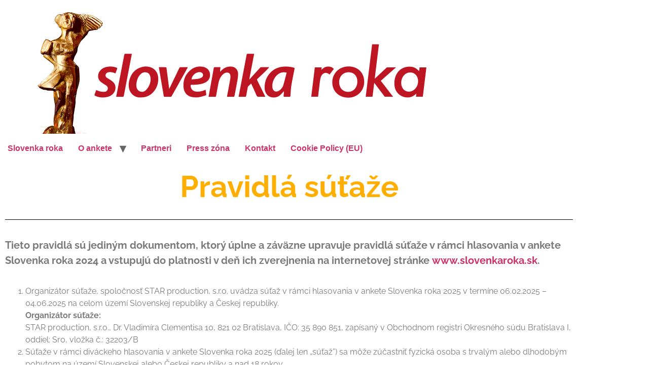

--- FILE ---
content_type: text/html; charset=UTF-8
request_url: https://www.slovenkaroka.sk/o-ankete/podmienky-sutaze/
body_size: 43577
content:
<!doctype html>
<html lang="sk-SK">
<head>
	<meta charset="UTF-8">
	<meta name="viewport" content="width=device-width, initial-scale=1">
	<link rel="profile" href="https://gmpg.org/xfn/11">
	<meta name='robots' content='index, follow, max-image-preview:large, max-snippet:-1, max-video-preview:-1' />

	<!-- This site is optimized with the Yoast SEO plugin v26.8 - https://yoast.com/product/yoast-seo-wordpress/ -->
	<title>Podmienky súťaže - Slovenka roka</title>
	<link rel="canonical" href="https://www.slovenkaroka.sk/o-ankete/podmienky-sutaze/" />
	<meta property="og:locale" content="sk_SK" />
	<meta property="og:type" content="article" />
	<meta property="og:title" content="Podmienky súťaže - Slovenka roka" />
	<meta property="og:description" content="Pravidlá súťaže Tieto pravidlá sú jediným dokumentom, ktorý úplne a záväzne upravuje pravidlá súťaže v rámci hlasovania v ankete Slovenka roka 2024 a vstupujú do platnosti v deň ich zverejnenia na internetovej stránke www.slovenkaroka.sk. Organizátor súťaže, spoločnosť STAR production, s.r.o. uvádza súťaž v rámci hlasovania v ankete Slovenka roka 2025 v termíne 06.02.2025 – 04.06.2025 na [&hellip;]" />
	<meta property="og:url" content="https://www.slovenkaroka.sk/o-ankete/podmienky-sutaze/" />
	<meta property="og:site_name" content="Slovenka roka" />
	<meta property="article:publisher" content="https://www.facebook.com/slovenkaroka" />
	<meta property="article:modified_time" content="2025-05-30T10:39:11+00:00" />
	<meta name="twitter:card" content="summary_large_image" />
	<meta name="twitter:label1" content="Predpokladaný čas čítania" />
	<meta name="twitter:data1" content="7 minút" />
	<script type="application/ld+json" class="yoast-schema-graph">{"@context":"https://schema.org","@graph":[{"@type":"WebPage","@id":"https://www.slovenkaroka.sk/o-ankete/podmienky-sutaze/","url":"https://www.slovenkaroka.sk/o-ankete/podmienky-sutaze/","name":"Podmienky súťaže - Slovenka roka","isPartOf":{"@id":"https://www.slovenkaroka.sk/#website"},"datePublished":"2023-01-10T12:41:09+00:00","dateModified":"2025-05-30T10:39:11+00:00","breadcrumb":{"@id":"https://www.slovenkaroka.sk/o-ankete/podmienky-sutaze/#breadcrumb"},"inLanguage":"sk-SK","potentialAction":[{"@type":"ReadAction","target":["https://www.slovenkaroka.sk/o-ankete/podmienky-sutaze/"]}]},{"@type":"BreadcrumbList","@id":"https://www.slovenkaroka.sk/o-ankete/podmienky-sutaze/#breadcrumb","itemListElement":[{"@type":"ListItem","position":1,"name":"Domovská stránka","item":"https://www.slovenkaroka.sk/"},{"@type":"ListItem","position":2,"name":"O ankete","item":"https://www.slovenkaroka.sk/o-ankete/"},{"@type":"ListItem","position":3,"name":"Podmienky súťaže"}]},{"@type":"WebSite","@id":"https://www.slovenkaroka.sk/#website","url":"https://www.slovenkaroka.sk/","name":"Slovenka roka","description":"Dámy, ktoré sú výnimočné a úspešné vo svojom povolaní.","publisher":{"@id":"https://www.slovenkaroka.sk/#organization"},"potentialAction":[{"@type":"SearchAction","target":{"@type":"EntryPoint","urlTemplate":"https://www.slovenkaroka.sk/?s={search_term_string}"},"query-input":{"@type":"PropertyValueSpecification","valueRequired":true,"valueName":"search_term_string"}}],"inLanguage":"sk-SK"},{"@type":"Organization","@id":"https://www.slovenkaroka.sk/#organization","name":"STAR production, s.r.o.","url":"https://www.slovenkaroka.sk/","logo":{"@type":"ImageObject","inLanguage":"sk-SK","@id":"https://www.slovenkaroka.sk/#/schema/logo/image/","url":"https://www.slovenkaroka.sk/new/wp-content/uploads/2023/01/logo-slovenka-roka.gif","contentUrl":"https://www.slovenkaroka.sk/new/wp-content/uploads/2023/01/logo-slovenka-roka.gif","width":900,"height":257,"caption":"STAR production, s.r.o."},"image":{"@id":"https://www.slovenkaroka.sk/#/schema/logo/image/"},"sameAs":["https://www.facebook.com/slovenkaroka"]}]}</script>
	<!-- / Yoast SEO plugin. -->


<link rel='dns-prefetch' href='//www.googletagmanager.com' />
<link rel='dns-prefetch' href='//stats.wp.com' />
<link rel='dns-prefetch' href='//pagead2.googlesyndication.com' />
<link rel="alternate" type="application/rss+xml" title="RSS kanál: Slovenka roka &raquo;" href="https://www.slovenkaroka.sk/feed/" />
<link rel="alternate" type="application/rss+xml" title="RSS kanál komentárov webu Slovenka roka &raquo;" href="https://www.slovenkaroka.sk/comments/feed/" />
<link rel="alternate" title="oEmbed (JSON)" type="application/json+oembed" href="https://www.slovenkaroka.sk/wp-json/oembed/1.0/embed?url=https%3A%2F%2Fwww.slovenkaroka.sk%2Fo-ankete%2Fpodmienky-sutaze%2F" />
<link rel="alternate" title="oEmbed (XML)" type="text/xml+oembed" href="https://www.slovenkaroka.sk/wp-json/oembed/1.0/embed?url=https%3A%2F%2Fwww.slovenkaroka.sk%2Fo-ankete%2Fpodmienky-sutaze%2F&#038;format=xml" />
<style id='wp-img-auto-sizes-contain-inline-css'>
img:is([sizes=auto i],[sizes^="auto," i]){contain-intrinsic-size:3000px 1500px}
/*# sourceURL=wp-img-auto-sizes-contain-inline-css */
</style>
<style id='wp-emoji-styles-inline-css'>

	img.wp-smiley, img.emoji {
		display: inline !important;
		border: none !important;
		box-shadow: none !important;
		height: 1em !important;
		width: 1em !important;
		margin: 0 0.07em !important;
		vertical-align: -0.1em !important;
		background: none !important;
		padding: 0 !important;
	}
/*# sourceURL=wp-emoji-styles-inline-css */
</style>
<style id='global-styles-inline-css'>
:root{--wp--preset--aspect-ratio--square: 1;--wp--preset--aspect-ratio--4-3: 4/3;--wp--preset--aspect-ratio--3-4: 3/4;--wp--preset--aspect-ratio--3-2: 3/2;--wp--preset--aspect-ratio--2-3: 2/3;--wp--preset--aspect-ratio--16-9: 16/9;--wp--preset--aspect-ratio--9-16: 9/16;--wp--preset--color--black: #000000;--wp--preset--color--cyan-bluish-gray: #abb8c3;--wp--preset--color--white: #ffffff;--wp--preset--color--pale-pink: #f78da7;--wp--preset--color--vivid-red: #cf2e2e;--wp--preset--color--luminous-vivid-orange: #ff6900;--wp--preset--color--luminous-vivid-amber: #fcb900;--wp--preset--color--light-green-cyan: #7bdcb5;--wp--preset--color--vivid-green-cyan: #00d084;--wp--preset--color--pale-cyan-blue: #8ed1fc;--wp--preset--color--vivid-cyan-blue: #0693e3;--wp--preset--color--vivid-purple: #9b51e0;--wp--preset--gradient--vivid-cyan-blue-to-vivid-purple: linear-gradient(135deg,rgb(6,147,227) 0%,rgb(155,81,224) 100%);--wp--preset--gradient--light-green-cyan-to-vivid-green-cyan: linear-gradient(135deg,rgb(122,220,180) 0%,rgb(0,208,130) 100%);--wp--preset--gradient--luminous-vivid-amber-to-luminous-vivid-orange: linear-gradient(135deg,rgb(252,185,0) 0%,rgb(255,105,0) 100%);--wp--preset--gradient--luminous-vivid-orange-to-vivid-red: linear-gradient(135deg,rgb(255,105,0) 0%,rgb(207,46,46) 100%);--wp--preset--gradient--very-light-gray-to-cyan-bluish-gray: linear-gradient(135deg,rgb(238,238,238) 0%,rgb(169,184,195) 100%);--wp--preset--gradient--cool-to-warm-spectrum: linear-gradient(135deg,rgb(74,234,220) 0%,rgb(151,120,209) 20%,rgb(207,42,186) 40%,rgb(238,44,130) 60%,rgb(251,105,98) 80%,rgb(254,248,76) 100%);--wp--preset--gradient--blush-light-purple: linear-gradient(135deg,rgb(255,206,236) 0%,rgb(152,150,240) 100%);--wp--preset--gradient--blush-bordeaux: linear-gradient(135deg,rgb(254,205,165) 0%,rgb(254,45,45) 50%,rgb(107,0,62) 100%);--wp--preset--gradient--luminous-dusk: linear-gradient(135deg,rgb(255,203,112) 0%,rgb(199,81,192) 50%,rgb(65,88,208) 100%);--wp--preset--gradient--pale-ocean: linear-gradient(135deg,rgb(255,245,203) 0%,rgb(182,227,212) 50%,rgb(51,167,181) 100%);--wp--preset--gradient--electric-grass: linear-gradient(135deg,rgb(202,248,128) 0%,rgb(113,206,126) 100%);--wp--preset--gradient--midnight: linear-gradient(135deg,rgb(2,3,129) 0%,rgb(40,116,252) 100%);--wp--preset--font-size--small: 13px;--wp--preset--font-size--medium: 20px;--wp--preset--font-size--large: 36px;--wp--preset--font-size--x-large: 42px;--wp--preset--spacing--20: 0.44rem;--wp--preset--spacing--30: 0.67rem;--wp--preset--spacing--40: 1rem;--wp--preset--spacing--50: 1.5rem;--wp--preset--spacing--60: 2.25rem;--wp--preset--spacing--70: 3.38rem;--wp--preset--spacing--80: 5.06rem;--wp--preset--shadow--natural: 6px 6px 9px rgba(0, 0, 0, 0.2);--wp--preset--shadow--deep: 12px 12px 50px rgba(0, 0, 0, 0.4);--wp--preset--shadow--sharp: 6px 6px 0px rgba(0, 0, 0, 0.2);--wp--preset--shadow--outlined: 6px 6px 0px -3px rgb(255, 255, 255), 6px 6px rgb(0, 0, 0);--wp--preset--shadow--crisp: 6px 6px 0px rgb(0, 0, 0);}:root { --wp--style--global--content-size: 800px;--wp--style--global--wide-size: 1200px; }:where(body) { margin: 0; }.wp-site-blocks > .alignleft { float: left; margin-right: 2em; }.wp-site-blocks > .alignright { float: right; margin-left: 2em; }.wp-site-blocks > .aligncenter { justify-content: center; margin-left: auto; margin-right: auto; }:where(.wp-site-blocks) > * { margin-block-start: 24px; margin-block-end: 0; }:where(.wp-site-blocks) > :first-child { margin-block-start: 0; }:where(.wp-site-blocks) > :last-child { margin-block-end: 0; }:root { --wp--style--block-gap: 24px; }:root :where(.is-layout-flow) > :first-child{margin-block-start: 0;}:root :where(.is-layout-flow) > :last-child{margin-block-end: 0;}:root :where(.is-layout-flow) > *{margin-block-start: 24px;margin-block-end: 0;}:root :where(.is-layout-constrained) > :first-child{margin-block-start: 0;}:root :where(.is-layout-constrained) > :last-child{margin-block-end: 0;}:root :where(.is-layout-constrained) > *{margin-block-start: 24px;margin-block-end: 0;}:root :where(.is-layout-flex){gap: 24px;}:root :where(.is-layout-grid){gap: 24px;}.is-layout-flow > .alignleft{float: left;margin-inline-start: 0;margin-inline-end: 2em;}.is-layout-flow > .alignright{float: right;margin-inline-start: 2em;margin-inline-end: 0;}.is-layout-flow > .aligncenter{margin-left: auto !important;margin-right: auto !important;}.is-layout-constrained > .alignleft{float: left;margin-inline-start: 0;margin-inline-end: 2em;}.is-layout-constrained > .alignright{float: right;margin-inline-start: 2em;margin-inline-end: 0;}.is-layout-constrained > .aligncenter{margin-left: auto !important;margin-right: auto !important;}.is-layout-constrained > :where(:not(.alignleft):not(.alignright):not(.alignfull)){max-width: var(--wp--style--global--content-size);margin-left: auto !important;margin-right: auto !important;}.is-layout-constrained > .alignwide{max-width: var(--wp--style--global--wide-size);}body .is-layout-flex{display: flex;}.is-layout-flex{flex-wrap: wrap;align-items: center;}.is-layout-flex > :is(*, div){margin: 0;}body .is-layout-grid{display: grid;}.is-layout-grid > :is(*, div){margin: 0;}body{padding-top: 0px;padding-right: 0px;padding-bottom: 0px;padding-left: 0px;}a:where(:not(.wp-element-button)){text-decoration: underline;}:root :where(.wp-element-button, .wp-block-button__link){background-color: #32373c;border-width: 0;color: #fff;font-family: inherit;font-size: inherit;font-style: inherit;font-weight: inherit;letter-spacing: inherit;line-height: inherit;padding-top: calc(0.667em + 2px);padding-right: calc(1.333em + 2px);padding-bottom: calc(0.667em + 2px);padding-left: calc(1.333em + 2px);text-decoration: none;text-transform: inherit;}.has-black-color{color: var(--wp--preset--color--black) !important;}.has-cyan-bluish-gray-color{color: var(--wp--preset--color--cyan-bluish-gray) !important;}.has-white-color{color: var(--wp--preset--color--white) !important;}.has-pale-pink-color{color: var(--wp--preset--color--pale-pink) !important;}.has-vivid-red-color{color: var(--wp--preset--color--vivid-red) !important;}.has-luminous-vivid-orange-color{color: var(--wp--preset--color--luminous-vivid-orange) !important;}.has-luminous-vivid-amber-color{color: var(--wp--preset--color--luminous-vivid-amber) !important;}.has-light-green-cyan-color{color: var(--wp--preset--color--light-green-cyan) !important;}.has-vivid-green-cyan-color{color: var(--wp--preset--color--vivid-green-cyan) !important;}.has-pale-cyan-blue-color{color: var(--wp--preset--color--pale-cyan-blue) !important;}.has-vivid-cyan-blue-color{color: var(--wp--preset--color--vivid-cyan-blue) !important;}.has-vivid-purple-color{color: var(--wp--preset--color--vivid-purple) !important;}.has-black-background-color{background-color: var(--wp--preset--color--black) !important;}.has-cyan-bluish-gray-background-color{background-color: var(--wp--preset--color--cyan-bluish-gray) !important;}.has-white-background-color{background-color: var(--wp--preset--color--white) !important;}.has-pale-pink-background-color{background-color: var(--wp--preset--color--pale-pink) !important;}.has-vivid-red-background-color{background-color: var(--wp--preset--color--vivid-red) !important;}.has-luminous-vivid-orange-background-color{background-color: var(--wp--preset--color--luminous-vivid-orange) !important;}.has-luminous-vivid-amber-background-color{background-color: var(--wp--preset--color--luminous-vivid-amber) !important;}.has-light-green-cyan-background-color{background-color: var(--wp--preset--color--light-green-cyan) !important;}.has-vivid-green-cyan-background-color{background-color: var(--wp--preset--color--vivid-green-cyan) !important;}.has-pale-cyan-blue-background-color{background-color: var(--wp--preset--color--pale-cyan-blue) !important;}.has-vivid-cyan-blue-background-color{background-color: var(--wp--preset--color--vivid-cyan-blue) !important;}.has-vivid-purple-background-color{background-color: var(--wp--preset--color--vivid-purple) !important;}.has-black-border-color{border-color: var(--wp--preset--color--black) !important;}.has-cyan-bluish-gray-border-color{border-color: var(--wp--preset--color--cyan-bluish-gray) !important;}.has-white-border-color{border-color: var(--wp--preset--color--white) !important;}.has-pale-pink-border-color{border-color: var(--wp--preset--color--pale-pink) !important;}.has-vivid-red-border-color{border-color: var(--wp--preset--color--vivid-red) !important;}.has-luminous-vivid-orange-border-color{border-color: var(--wp--preset--color--luminous-vivid-orange) !important;}.has-luminous-vivid-amber-border-color{border-color: var(--wp--preset--color--luminous-vivid-amber) !important;}.has-light-green-cyan-border-color{border-color: var(--wp--preset--color--light-green-cyan) !important;}.has-vivid-green-cyan-border-color{border-color: var(--wp--preset--color--vivid-green-cyan) !important;}.has-pale-cyan-blue-border-color{border-color: var(--wp--preset--color--pale-cyan-blue) !important;}.has-vivid-cyan-blue-border-color{border-color: var(--wp--preset--color--vivid-cyan-blue) !important;}.has-vivid-purple-border-color{border-color: var(--wp--preset--color--vivid-purple) !important;}.has-vivid-cyan-blue-to-vivid-purple-gradient-background{background: var(--wp--preset--gradient--vivid-cyan-blue-to-vivid-purple) !important;}.has-light-green-cyan-to-vivid-green-cyan-gradient-background{background: var(--wp--preset--gradient--light-green-cyan-to-vivid-green-cyan) !important;}.has-luminous-vivid-amber-to-luminous-vivid-orange-gradient-background{background: var(--wp--preset--gradient--luminous-vivid-amber-to-luminous-vivid-orange) !important;}.has-luminous-vivid-orange-to-vivid-red-gradient-background{background: var(--wp--preset--gradient--luminous-vivid-orange-to-vivid-red) !important;}.has-very-light-gray-to-cyan-bluish-gray-gradient-background{background: var(--wp--preset--gradient--very-light-gray-to-cyan-bluish-gray) !important;}.has-cool-to-warm-spectrum-gradient-background{background: var(--wp--preset--gradient--cool-to-warm-spectrum) !important;}.has-blush-light-purple-gradient-background{background: var(--wp--preset--gradient--blush-light-purple) !important;}.has-blush-bordeaux-gradient-background{background: var(--wp--preset--gradient--blush-bordeaux) !important;}.has-luminous-dusk-gradient-background{background: var(--wp--preset--gradient--luminous-dusk) !important;}.has-pale-ocean-gradient-background{background: var(--wp--preset--gradient--pale-ocean) !important;}.has-electric-grass-gradient-background{background: var(--wp--preset--gradient--electric-grass) !important;}.has-midnight-gradient-background{background: var(--wp--preset--gradient--midnight) !important;}.has-small-font-size{font-size: var(--wp--preset--font-size--small) !important;}.has-medium-font-size{font-size: var(--wp--preset--font-size--medium) !important;}.has-large-font-size{font-size: var(--wp--preset--font-size--large) !important;}.has-x-large-font-size{font-size: var(--wp--preset--font-size--x-large) !important;}
:root :where(.wp-block-pullquote){font-size: 1.5em;line-height: 1.6;}
/*# sourceURL=global-styles-inline-css */
</style>
<link rel='stylesheet' id='hello-elementor-css' href='https://www.slovenkaroka.sk/wp-content/themes/hello-elementor/assets/css/reset.css?ver=3.4.6' media='all' />
<link rel='stylesheet' id='hello-elementor-theme-style-css' href='https://www.slovenkaroka.sk/wp-content/themes/hello-elementor/assets/css/theme.css?ver=3.4.6' media='all' />
<link rel='stylesheet' id='hello-elementor-header-footer-css' href='https://www.slovenkaroka.sk/wp-content/themes/hello-elementor/assets/css/header-footer.css?ver=3.4.6' media='all' />
<link rel='stylesheet' id='elementor-frontend-css' href='https://www.slovenkaroka.sk/wp-content/plugins/elementor/assets/css/frontend.min.css?ver=3.34.4' media='all' />
<link rel='stylesheet' id='elementor-post-6-css' href='https://www.slovenkaroka.sk/wp-content/uploads/elementor/css/post-6.css?ver=1769732132' media='all' />
<link rel='stylesheet' id='elementor-icons-css' href='https://www.slovenkaroka.sk/wp-content/plugins/elementor/assets/lib/eicons/css/elementor-icons.min.css?ver=5.46.0' media='all' />
<link rel='stylesheet' id='widget-heading-css' href='https://www.slovenkaroka.sk/wp-content/plugins/elementor/assets/css/widget-heading.min.css?ver=3.34.4' media='all' />
<link rel='stylesheet' id='widget-divider-css' href='https://www.slovenkaroka.sk/wp-content/plugins/elementor/assets/css/widget-divider.min.css?ver=3.34.4' media='all' />
<link rel='stylesheet' id='elementor-post-17-css' href='https://www.slovenkaroka.sk/wp-content/uploads/elementor/css/post-17.css?ver=1769743404' media='all' />
<link rel='stylesheet' id='elementor-gf-local-raleway-css' href='https://www.slovenkaroka.sk/wp-content/uploads/elementor/google-fonts/css/raleway.css?ver=1742257937' media='all' />

<!-- Google tag (gtag.js) snippet added by Site Kit -->
<!-- Google Analytics snippet added by Site Kit -->
<script src="https://www.googletagmanager.com/gtag/js?id=G-DVE5YJ89HQ" id="google_gtagjs-js" async></script>
<script id="google_gtagjs-js-after">
window.dataLayer = window.dataLayer || [];function gtag(){dataLayer.push(arguments);}
gtag("set","linker",{"domains":["www.slovenkaroka.sk"]});
gtag("js", new Date());
gtag("set", "developer_id.dZTNiMT", true);
gtag("config", "G-DVE5YJ89HQ");
//# sourceURL=google_gtagjs-js-after
</script>
<script src="https://www.slovenkaroka.sk/wp-includes/js/jquery/jquery.min.js?ver=3.7.1" id="jquery-core-js"></script>
<script src="https://www.slovenkaroka.sk/wp-includes/js/jquery/jquery-migrate.min.js?ver=3.4.1" id="jquery-migrate-js"></script>
<link rel="https://api.w.org/" href="https://www.slovenkaroka.sk/wp-json/" /><link rel="alternate" title="JSON" type="application/json" href="https://www.slovenkaroka.sk/wp-json/wp/v2/pages/17" /><link rel="EditURI" type="application/rsd+xml" title="RSD" href="https://www.slovenkaroka.sk/xmlrpc.php?rsd" />
<meta name="generator" content="Site Kit by Google 1.171.0" />	<style>img#wpstats{display:none}</style>
		
<!-- Google AdSense meta tags added by Site Kit -->
<meta name="google-adsense-platform-account" content="ca-host-pub-2644536267352236">
<meta name="google-adsense-platform-domain" content="sitekit.withgoogle.com">
<!-- End Google AdSense meta tags added by Site Kit -->
<meta name="generator" content="Elementor 3.34.4; features: additional_custom_breakpoints; settings: css_print_method-external, google_font-enabled, font_display-swap">
			<style>
				.e-con.e-parent:nth-of-type(n+4):not(.e-lazyloaded):not(.e-no-lazyload),
				.e-con.e-parent:nth-of-type(n+4):not(.e-lazyloaded):not(.e-no-lazyload) * {
					background-image: none !important;
				}
				@media screen and (max-height: 1024px) {
					.e-con.e-parent:nth-of-type(n+3):not(.e-lazyloaded):not(.e-no-lazyload),
					.e-con.e-parent:nth-of-type(n+3):not(.e-lazyloaded):not(.e-no-lazyload) * {
						background-image: none !important;
					}
				}
				@media screen and (max-height: 640px) {
					.e-con.e-parent:nth-of-type(n+2):not(.e-lazyloaded):not(.e-no-lazyload),
					.e-con.e-parent:nth-of-type(n+2):not(.e-lazyloaded):not(.e-no-lazyload) * {
						background-image: none !important;
					}
				}
			</style>
			
<!-- Google AdSense snippet added by Site Kit -->
<script async src="https://pagead2.googlesyndication.com/pagead/js/adsbygoogle.js?client=ca-pub-6309878249381922&amp;host=ca-host-pub-2644536267352236" crossorigin="anonymous"></script>

<!-- End Google AdSense snippet added by Site Kit -->
<link rel="icon" href="https://www.slovenkaroka.sk/wp-content/uploads/2023/01/cropped-logo-ico-slovenka-roka-32x32.png" sizes="32x32" />
<link rel="icon" href="https://www.slovenkaroka.sk/wp-content/uploads/2023/01/cropped-logo-ico-slovenka-roka-192x192.png" sizes="192x192" />
<link rel="apple-touch-icon" href="https://www.slovenkaroka.sk/wp-content/uploads/2023/01/cropped-logo-ico-slovenka-roka-180x180.png" />
<meta name="msapplication-TileImage" content="https://www.slovenkaroka.sk/wp-content/uploads/2023/01/cropped-logo-ico-slovenka-roka-270x270.png" />
</head>
<body data-rsssl=1 class="wp-singular page-template-default page page-id-17 page-child parent-pageid-13 wp-custom-logo wp-embed-responsive wp-theme-hello-elementor hello-elementor-default elementor-default elementor-kit-6 elementor-page elementor-page-17">


<a class="skip-link screen-reader-text" href="#content">Preskočiť na obsah</a>

<header id="site-header" class="site-header dynamic-header header-full-width menu-dropdown-tablet">
	<div class="header-inner">
		<div class="site-branding show-logo">
							<div class="site-logo show">
					<a href="https://www.slovenkaroka.sk/" class="custom-logo-link" rel="home"><img width="900" height="257" src="https://www.slovenkaroka.sk/wp-content/uploads/2023/01/logo-slovenka-roka.png" class="custom-logo" alt="Slovenka roka" decoding="async" srcset="https://www.slovenkaroka.sk/wp-content/uploads/2023/01/logo-slovenka-roka.png 900w, https://www.slovenkaroka.sk/wp-content/uploads/2023/01/logo-slovenka-roka-300x86.png 300w, https://www.slovenkaroka.sk/wp-content/uploads/2023/01/logo-slovenka-roka-768x219.png 768w" sizes="(max-width: 900px) 100vw, 900px" /></a>				</div>
					</div>

					<nav class="site-navigation show" aria-label="Main menu">
				<ul id="menu-mainmenu" class="menu"><li id="menu-item-74" class="menu-item menu-item-type-post_type menu-item-object-page menu-item-home menu-item-74"><a href="https://www.slovenkaroka.sk/">Slovenka roka</a></li>
<li id="menu-item-76" class="menu-item menu-item-type-post_type menu-item-object-page current-page-ancestor current-menu-ancestor current-menu-parent current-page-parent current_page_parent current_page_ancestor menu-item-has-children menu-item-76"><a href="https://www.slovenkaroka.sk/o-ankete/">O ankete</a>
<ul class="sub-menu">
	<li id="menu-item-78" class="menu-item menu-item-type-post_type menu-item-object-page current-menu-item page_item page-item-17 current_page_item menu-item-78"><a href="https://www.slovenkaroka.sk/o-ankete/podmienky-sutaze/" aria-current="page">Podmienky súťaže</a></li>
	<li id="menu-item-77" class="menu-item menu-item-type-post_type menu-item-object-page menu-item-77"><a href="https://www.slovenkaroka.sk/o-ankete/nominacna-komisia/">Nominačná komisia</a></li>
</ul>
</li>
<li id="menu-item-81" class="menu-item menu-item-type-post_type menu-item-object-page menu-item-81"><a href="https://www.slovenkaroka.sk/?page_id=23">Partneri</a></li>
<li id="menu-item-82" class="menu-item menu-item-type-post_type menu-item-object-page menu-item-82"><a href="https://www.slovenkaroka.sk/press-zona/">Press zóna</a></li>
<li id="menu-item-83" class="menu-item menu-item-type-post_type menu-item-object-page menu-item-83"><a href="https://www.slovenkaroka.sk/kontakt/">Kontakt</a></li>
<li id="menu-item-391" class="menu-item menu-item-type-post_type menu-item-object-page menu-item-391"><a href="https://www.slovenkaroka.sk/cookie-policy-eu/">Cookie Policy (EU)</a></li>
</ul>			</nav>
							<div class="site-navigation-toggle-holder show">
				<button type="button" class="site-navigation-toggle" aria-label="Menu">
					<span class="site-navigation-toggle-icon" aria-hidden="true"></span>
				</button>
			</div>
			<nav class="site-navigation-dropdown show" aria-label="Mobile menu" aria-hidden="true" inert>
				<ul id="menu-mainmenu-1" class="menu"><li class="menu-item menu-item-type-post_type menu-item-object-page menu-item-home menu-item-74"><a href="https://www.slovenkaroka.sk/">Slovenka roka</a></li>
<li class="menu-item menu-item-type-post_type menu-item-object-page current-page-ancestor current-menu-ancestor current-menu-parent current-page-parent current_page_parent current_page_ancestor menu-item-has-children menu-item-76"><a href="https://www.slovenkaroka.sk/o-ankete/">O ankete</a>
<ul class="sub-menu">
	<li class="menu-item menu-item-type-post_type menu-item-object-page current-menu-item page_item page-item-17 current_page_item menu-item-78"><a href="https://www.slovenkaroka.sk/o-ankete/podmienky-sutaze/" aria-current="page">Podmienky súťaže</a></li>
	<li class="menu-item menu-item-type-post_type menu-item-object-page menu-item-77"><a href="https://www.slovenkaroka.sk/o-ankete/nominacna-komisia/">Nominačná komisia</a></li>
</ul>
</li>
<li class="menu-item menu-item-type-post_type menu-item-object-page menu-item-81"><a href="https://www.slovenkaroka.sk/?page_id=23">Partneri</a></li>
<li class="menu-item menu-item-type-post_type menu-item-object-page menu-item-82"><a href="https://www.slovenkaroka.sk/press-zona/">Press zóna</a></li>
<li class="menu-item menu-item-type-post_type menu-item-object-page menu-item-83"><a href="https://www.slovenkaroka.sk/kontakt/">Kontakt</a></li>
<li class="menu-item menu-item-type-post_type menu-item-object-page menu-item-391"><a href="https://www.slovenkaroka.sk/cookie-policy-eu/">Cookie Policy (EU)</a></li>
</ul>			</nav>
			</div>
</header>

<main id="content" class="site-main post-17 page type-page status-publish hentry">

	
	<div class="page-content">
				<div data-elementor-type="wp-page" data-elementor-id="17" class="elementor elementor-17">
						<section class="elementor-section elementor-top-section elementor-element elementor-element-a9e1f6d elementor-section-boxed elementor-section-height-default elementor-section-height-default" data-id="a9e1f6d" data-element_type="section">
						<div class="elementor-container elementor-column-gap-default">
					<div class="elementor-column elementor-col-100 elementor-top-column elementor-element elementor-element-2787a96" data-id="2787a96" data-element_type="column">
			<div class="elementor-widget-wrap elementor-element-populated">
						<div class="elementor-element elementor-element-df74c69 elementor-widget elementor-widget-heading" data-id="df74c69" data-element_type="widget" data-widget_type="heading.default">
				<div class="elementor-widget-container">
					<h2 class="elementor-heading-title elementor-size-xxl">Pravidlá súťaže</h2>				</div>
				</div>
				<div class="elementor-element elementor-element-51a0b74 elementor-widget-divider--view-line elementor-widget elementor-widget-divider" data-id="51a0b74" data-element_type="widget" data-widget_type="divider.default">
				<div class="elementor-widget-container">
							<div class="elementor-divider">
			<span class="elementor-divider-separator">
						</span>
		</div>
						</div>
				</div>
				<div class="elementor-element elementor-element-df3e526 elementor-widget elementor-widget-text-editor" data-id="df3e526" data-element_type="widget" data-widget_type="text-editor.default">
				<div class="elementor-widget-container">
									<p><strong>Tieto pravidlá sú jediným dokumentom, ktorý úplne a záväzne upravuje pravidlá súťaže v rámci hlasovania v ankete Slovenka roka 2024 a vstupujú do platnosti v deň ich zverejnenia na internetovej stránke </strong><a href="https://www.slovenkaroka.sk/"><strong>www.slovenkaroka.sk</strong></a><strong>.</strong></p>								</div>
				</div>
				<div class="elementor-element elementor-element-281466f elementor-widget elementor-widget-text-editor" data-id="281466f" data-element_type="widget" data-widget_type="text-editor.default">
				<div class="elementor-widget-container">
									<div class="elementor-element elementor-element-2c9ea9f elementor-widget elementor-widget-text-editor" data-id="2c9ea9f" data-element_type="widget" data-widget_type="text-editor.default"><div class="elementor-widget-container"><ol><li>Organizátor súťaže, spoločnosť STAR production, s.r.o. uvádza súťaž v rámci hlasovania v ankete Slovenka roka 2025 v termíne 06.02.2025 – 04.06.2025 na celom území Slovenskej republiky a Českej republiky.<br /><strong>Organizátor súťaže:</strong><br />STAR production, s.r.o., Dr. Vladimíra Clementisa 10, 821 02 Bratislava, IČO: 35 890 851, zapísaný v Obchodnom registri Okresného súdu Bratislava I, oddiel: Sro, vložka č.: 32203/B</li><li>Súťaže v rámci diváckeho hlasovania v ankete Slovenka roka 2025 (ďalej len „súťaž”) sa môže zúčastniť fyzická osoba s trvalým alebo dlhodobým pobytom na území Slovenskej alebo Českej republiky a nad 18 rokov.</li><li>Súťaže sa nesmú zúčastniť osoby v pracovnom pomere alebo v pomere obdobnom pracovnému pomeru k organizátorovi a spoluorganizátorovi súťaže, alebo k zúčastneným právnickým osobám, ktoré sa priamo podieľajú na nasledovných činnostiach súvisiacich s prevádzkovaním a organizovaním súťaže – príprava, spracovanie a vyhodnotenie údajov pre účely súťaže a určenie výhercov súťaže. Zo súťaže sú zároveň vylúčené aj blízke osoby v zmysle § 116 zákona č. 40/1964 Zb. Občiansky zákonník všetkých osôb uvedených v tomto bode. Ak sa preukáže, že výherca súťaže je osobou podľa tohto bodu, nárok tejto osoby na výhru nevzniká, výhra sa tomuto výhercovi neodovzdá a bude následne odovzdaná náhradníkovi – ďalšiemu výhercovi v poradí, v zmysle týchto pravidiel súťaže.</li><li>Účastníkom súťaže sa stane ten, kto v termíne 06.02.2025 – 04.06.2025 splní aspoň jednu z nasledovných podmienok účasti v súťaži:<ol><li>Pošle hlas aspoň jednej z nominantiek v ankete Slovenka roka 2025 formou SMS.</li><li>Pošle hlas aspoň jednej z nominantiek v ankete Slovenka roka 2025 prostredníctvom kupónu uverejneného v týždenníku Slovenka.</li><li>Pošle hlas aspoň jednej z nominantiek v ankete Slovenka roka 2025 prostredníctvom web formulára zverejneného na slovenkaroka.sk.</li></ol></li><li>Prihlásením sa do súťaže účastník súhlasí so všetkými podmienkami súťaže a zaväzuje sa ich plne dodržiavať. V prípade, ak organizátor zistí, že účastník konal alebo sa pokúsil konať v rozpore s pravidlami súťaže, stráca nárok na akúkoľvek výhodu zo súťaže mu plynúcu, najmä nárok na akúkoľvek výhru. Takýto účastník bude zo súťaže bez akejkoľvek náhrady vylúčený a nemôže sa súťaže opäť zúčastniť.</li><li>Začiatok termínu konania súťaže je 06.02.2025 o 16:00 koniec 04.06.2025 o 10:00 hod.</li><li>Tento súťažný poriadok je prístupný na nahliadnutie na stránke slovenkaroka.sk.</li><li><p>Počas termínu konania súťaže je zo strany organizátora súťaže zabezpečená ochrana osobných údajov účastníkov súťaže v zmysle platných právnych predpisov SR. Každý účastník súťaže dáva organizátorovi súhlas k primeranému použitiu a spracovaniu svojich osobných údajov v rozsahu: meno a priezvisko, trvalé bydlisko, telefónne číslo a e-mailová adresa v súvislosti s hlasovaním a tiež na účel marketingovej komunikácie. Mená výhercov môžu byť uverejnené v médiách a na internete. Spracovanie je možné vykonať prostredníctvom tretích osôb. Súhlas dáva účastník na dobu neurčitú. Odvolaný môže byť kedykoľvek písomnou formou. Účastník súťaže berie na vedomie a súhlasí s tým, aby organizátor s použitím automatizovaných, čiastočne automatizovaných alebo iných ako automatizovaných prostriedkov spracúvania zhromažďoval a spracúval jeho osobné údaje v informačných systémoch v súlade s ustanoveniami zákona č. 428/2002 Z. z. o ochrane osobných údajov a používal údaje v súlade s právnym poriadkom SR.</p></li><li>SMS hlasovanie zabezpečuje spoločnosť goodgames, s.r.o., cena jednej SMS je 1,00 eura s DPH. Tvar SMS je SR (medzera) 1-28 na číslo 7400. Príklad hlasovania: Ak chcete poslať hlas niektorej nominantke, pošlite SMS v tvare:  SR (medzera) číslo kandidátky na číslo 7400.</li><li>Víťaz hlasovania získa luxusnú dovolenku pre dve osoby v Ománe od cestovnej kancelárie Hydrotour</li></ol></div></div>								</div>
				</div>
				<div class="elementor-element elementor-element-311b02f elementor-widget elementor-widget-text-editor" data-id="311b02f" data-element_type="widget" data-widget_type="text-editor.default">
				<div class="elementor-widget-container">
									<p><strong>V Bratislave, 06.02.2025</strong></p><p><strong>STAR production, s.r.o.</strong><br /><strong>Dr. Vladimíra Clementisa 10</strong><br /><strong>821 02 Bratislava</strong></p>								</div>
				</div>
					</div>
		</div>
					</div>
		</section>
				</div>
		
		
			</div>

	
</main>

	<footer id="site-footer" class="site-footer dynamic-footer footer-has-copyright">
	<div class="footer-inner">
		<div class="site-branding show-logo">
							<div class="site-logo show">
					<a href="https://www.slovenkaroka.sk/" class="custom-logo-link" rel="home"><img width="900" height="257" src="https://www.slovenkaroka.sk/wp-content/uploads/2023/01/logo-slovenka-roka.png" class="custom-logo" alt="Slovenka roka" decoding="async" srcset="https://www.slovenkaroka.sk/wp-content/uploads/2023/01/logo-slovenka-roka.png 900w, https://www.slovenkaroka.sk/wp-content/uploads/2023/01/logo-slovenka-roka-300x86.png 300w, https://www.slovenkaroka.sk/wp-content/uploads/2023/01/logo-slovenka-roka-768x219.png 768w" sizes="(max-width: 900px) 100vw, 900px" /></a>				</div>
							<p class="site-description hide">
					Dámy, ktoré sú výnimočné a úspešné vo svojom povolaní.				</p>
					</div>

		
					<div class="copyright show">
				<p>2023 © STAR production, s.r.o.</p>
			</div>
			</div>
</footer>

<script type="speculationrules">
{"prefetch":[{"source":"document","where":{"and":[{"href_matches":"/*"},{"not":{"href_matches":["/wp-*.php","/wp-admin/*","/wp-content/uploads/*","/wp-content/*","/wp-content/plugins/*","/wp-content/themes/hello-elementor/*","/*\\?(.+)"]}},{"not":{"selector_matches":"a[rel~=\"nofollow\"]"}},{"not":{"selector_matches":".no-prefetch, .no-prefetch a"}}]},"eagerness":"conservative"}]}
</script>
			<script>
				const lazyloadRunObserver = () => {
					const lazyloadBackgrounds = document.querySelectorAll( `.e-con.e-parent:not(.e-lazyloaded)` );
					const lazyloadBackgroundObserver = new IntersectionObserver( ( entries ) => {
						entries.forEach( ( entry ) => {
							if ( entry.isIntersecting ) {
								let lazyloadBackground = entry.target;
								if( lazyloadBackground ) {
									lazyloadBackground.classList.add( 'e-lazyloaded' );
								}
								lazyloadBackgroundObserver.unobserve( entry.target );
							}
						});
					}, { rootMargin: '200px 0px 200px 0px' } );
					lazyloadBackgrounds.forEach( ( lazyloadBackground ) => {
						lazyloadBackgroundObserver.observe( lazyloadBackground );
					} );
				};
				const events = [
					'DOMContentLoaded',
					'elementor/lazyload/observe',
				];
				events.forEach( ( event ) => {
					document.addEventListener( event, lazyloadRunObserver );
				} );
			</script>
			<script src="https://www.slovenkaroka.sk/wp-content/themes/hello-elementor/assets/js/hello-frontend.js?ver=3.4.6" id="hello-theme-frontend-js"></script>
<script src="https://www.slovenkaroka.sk/wp-content/plugins/elementor/assets/js/webpack.runtime.min.js?ver=3.34.4" id="elementor-webpack-runtime-js"></script>
<script src="https://www.slovenkaroka.sk/wp-content/plugins/elementor/assets/js/frontend-modules.min.js?ver=3.34.4" id="elementor-frontend-modules-js"></script>
<script src="https://www.slovenkaroka.sk/wp-includes/js/jquery/ui/core.min.js?ver=1.13.3" id="jquery-ui-core-js"></script>
<script id="elementor-frontend-js-before">
var elementorFrontendConfig = {"environmentMode":{"edit":false,"wpPreview":false,"isScriptDebug":false},"i18n":{"shareOnFacebook":"Zdie\u013ea\u0165 na Facebooku","shareOnTwitter":"Zdie\u013ea\u0165 na Twitteri","pinIt":"Pripn\u00fa\u0165","download":"Stiahnu\u0165","downloadImage":"Stiahnu\u0165 obr\u00e1zok","fullscreen":"Na cel\u00fa obrazovku","zoom":"Pribl\u00ed\u017eenie","share":"Zdie\u013ea\u0165","playVideo":"Prehra\u0165 video","previous":"Predo\u0161l\u00e9","next":"\u010eal\u0161ie","close":"Zatvori\u0165","a11yCarouselPrevSlideMessage":"Previous slide","a11yCarouselNextSlideMessage":"Next slide","a11yCarouselFirstSlideMessage":"This is the first slide","a11yCarouselLastSlideMessage":"This is the last slide","a11yCarouselPaginationBulletMessage":"Go to slide"},"is_rtl":false,"breakpoints":{"xs":0,"sm":480,"md":768,"lg":1025,"xl":1440,"xxl":1600},"responsive":{"breakpoints":{"mobile":{"label":"Mobile Portrait","value":767,"default_value":767,"direction":"max","is_enabled":true},"mobile_extra":{"label":"Mobile Landscape","value":880,"default_value":880,"direction":"max","is_enabled":false},"tablet":{"label":"Tablet Portrait","value":1024,"default_value":1024,"direction":"max","is_enabled":true},"tablet_extra":{"label":"Tablet Landscape","value":1200,"default_value":1200,"direction":"max","is_enabled":false},"laptop":{"label":"Notebook","value":1366,"default_value":1366,"direction":"max","is_enabled":false},"widescreen":{"label":"\u0160irokouhl\u00e1 obrazovka","value":2400,"default_value":2400,"direction":"min","is_enabled":false}},"hasCustomBreakpoints":false},"version":"3.34.4","is_static":false,"experimentalFeatures":{"additional_custom_breakpoints":true,"hello-theme-header-footer":true,"home_screen":true,"global_classes_should_enforce_capabilities":true,"e_variables":true,"cloud-library":true,"e_opt_in_v4_page":true,"e_interactions":true,"e_editor_one":true,"import-export-customization":true},"urls":{"assets":"https:\/\/www.slovenkaroka.sk\/wp-content\/plugins\/elementor\/assets\/","ajaxurl":"https:\/\/www.slovenkaroka.sk\/wp-admin\/admin-ajax.php","uploadUrl":"https:\/\/www.slovenkaroka.sk\/wp-content\/uploads"},"nonces":{"floatingButtonsClickTracking":"a1f42660c6"},"swiperClass":"swiper","settings":{"page":[],"editorPreferences":[]},"kit":{"active_breakpoints":["viewport_mobile","viewport_tablet"],"global_image_lightbox":"yes","lightbox_enable_counter":"yes","lightbox_enable_fullscreen":"yes","lightbox_enable_zoom":"yes","lightbox_enable_share":"yes","lightbox_title_src":"title","lightbox_description_src":"description","hello_header_logo_type":"logo","hello_header_menu_layout":"horizontal","hello_footer_logo_type":"logo"},"post":{"id":17,"title":"Podmienky%20s%C3%BA%C5%A5a%C5%BEe%20-%20Slovenka%20roka","excerpt":"","featuredImage":false}};
//# sourceURL=elementor-frontend-js-before
</script>
<script src="https://www.slovenkaroka.sk/wp-content/plugins/elementor/assets/js/frontend.min.js?ver=3.34.4" id="elementor-frontend-js"></script>
<script id="jetpack-stats-js-before">
_stq = window._stq || [];
_stq.push([ "view", {"v":"ext","blog":"214138079","post":"17","tz":"1","srv":"www.slovenkaroka.sk","j":"1:15.4"} ]);
_stq.push([ "clickTrackerInit", "214138079", "17" ]);
//# sourceURL=jetpack-stats-js-before
</script>
<script src="https://stats.wp.com/e-202605.js" id="jetpack-stats-js" defer data-wp-strategy="defer"></script>
<script id="wp-emoji-settings" type="application/json">
{"baseUrl":"https://s.w.org/images/core/emoji/17.0.2/72x72/","ext":".png","svgUrl":"https://s.w.org/images/core/emoji/17.0.2/svg/","svgExt":".svg","source":{"concatemoji":"https://www.slovenkaroka.sk/wp-includes/js/wp-emoji-release.min.js?ver=dc884b33acd7f3c69534ae8f898b5050"}}
</script>
<script type="module">
/*! This file is auto-generated */
const a=JSON.parse(document.getElementById("wp-emoji-settings").textContent),o=(window._wpemojiSettings=a,"wpEmojiSettingsSupports"),s=["flag","emoji"];function i(e){try{var t={supportTests:e,timestamp:(new Date).valueOf()};sessionStorage.setItem(o,JSON.stringify(t))}catch(e){}}function c(e,t,n){e.clearRect(0,0,e.canvas.width,e.canvas.height),e.fillText(t,0,0);t=new Uint32Array(e.getImageData(0,0,e.canvas.width,e.canvas.height).data);e.clearRect(0,0,e.canvas.width,e.canvas.height),e.fillText(n,0,0);const a=new Uint32Array(e.getImageData(0,0,e.canvas.width,e.canvas.height).data);return t.every((e,t)=>e===a[t])}function p(e,t){e.clearRect(0,0,e.canvas.width,e.canvas.height),e.fillText(t,0,0);var n=e.getImageData(16,16,1,1);for(let e=0;e<n.data.length;e++)if(0!==n.data[e])return!1;return!0}function u(e,t,n,a){switch(t){case"flag":return n(e,"\ud83c\udff3\ufe0f\u200d\u26a7\ufe0f","\ud83c\udff3\ufe0f\u200b\u26a7\ufe0f")?!1:!n(e,"\ud83c\udde8\ud83c\uddf6","\ud83c\udde8\u200b\ud83c\uddf6")&&!n(e,"\ud83c\udff4\udb40\udc67\udb40\udc62\udb40\udc65\udb40\udc6e\udb40\udc67\udb40\udc7f","\ud83c\udff4\u200b\udb40\udc67\u200b\udb40\udc62\u200b\udb40\udc65\u200b\udb40\udc6e\u200b\udb40\udc67\u200b\udb40\udc7f");case"emoji":return!a(e,"\ud83e\u1fac8")}return!1}function f(e,t,n,a){let r;const o=(r="undefined"!=typeof WorkerGlobalScope&&self instanceof WorkerGlobalScope?new OffscreenCanvas(300,150):document.createElement("canvas")).getContext("2d",{willReadFrequently:!0}),s=(o.textBaseline="top",o.font="600 32px Arial",{});return e.forEach(e=>{s[e]=t(o,e,n,a)}),s}function r(e){var t=document.createElement("script");t.src=e,t.defer=!0,document.head.appendChild(t)}a.supports={everything:!0,everythingExceptFlag:!0},new Promise(t=>{let n=function(){try{var e=JSON.parse(sessionStorage.getItem(o));if("object"==typeof e&&"number"==typeof e.timestamp&&(new Date).valueOf()<e.timestamp+604800&&"object"==typeof e.supportTests)return e.supportTests}catch(e){}return null}();if(!n){if("undefined"!=typeof Worker&&"undefined"!=typeof OffscreenCanvas&&"undefined"!=typeof URL&&URL.createObjectURL&&"undefined"!=typeof Blob)try{var e="postMessage("+f.toString()+"("+[JSON.stringify(s),u.toString(),c.toString(),p.toString()].join(",")+"));",a=new Blob([e],{type:"text/javascript"});const r=new Worker(URL.createObjectURL(a),{name:"wpTestEmojiSupports"});return void(r.onmessage=e=>{i(n=e.data),r.terminate(),t(n)})}catch(e){}i(n=f(s,u,c,p))}t(n)}).then(e=>{for(const n in e)a.supports[n]=e[n],a.supports.everything=a.supports.everything&&a.supports[n],"flag"!==n&&(a.supports.everythingExceptFlag=a.supports.everythingExceptFlag&&a.supports[n]);var t;a.supports.everythingExceptFlag=a.supports.everythingExceptFlag&&!a.supports.flag,a.supports.everything||((t=a.source||{}).concatemoji?r(t.concatemoji):t.wpemoji&&t.twemoji&&(r(t.twemoji),r(t.wpemoji)))});
//# sourceURL=https://www.slovenkaroka.sk/wp-includes/js/wp-emoji-loader.min.js
</script>

</body>
</html>


--- FILE ---
content_type: text/html; charset=utf-8
request_url: https://www.google.com/recaptcha/api2/aframe
body_size: 266
content:
<!DOCTYPE HTML><html><head><meta http-equiv="content-type" content="text/html; charset=UTF-8"></head><body><script nonce="BooXuGyi1JAnbRv_swWfLg">/** Anti-fraud and anti-abuse applications only. See google.com/recaptcha */ try{var clients={'sodar':'https://pagead2.googlesyndication.com/pagead/sodar?'};window.addEventListener("message",function(a){try{if(a.source===window.parent){var b=JSON.parse(a.data);var c=clients[b['id']];if(c){var d=document.createElement('img');d.src=c+b['params']+'&rc='+(localStorage.getItem("rc::a")?sessionStorage.getItem("rc::b"):"");window.document.body.appendChild(d);sessionStorage.setItem("rc::e",parseInt(sessionStorage.getItem("rc::e")||0)+1);localStorage.setItem("rc::h",'1769868314481');}}}catch(b){}});window.parent.postMessage("_grecaptcha_ready", "*");}catch(b){}</script></body></html>